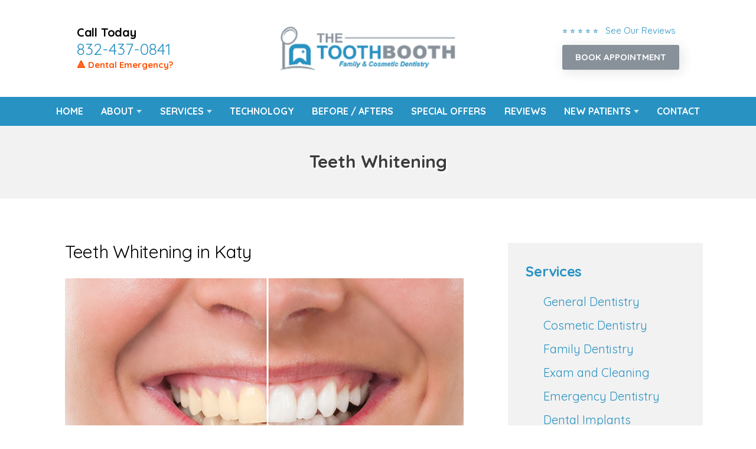

--- FILE ---
content_type: text/html; charset=UTF-8
request_url: https://www.thetoothboothdental.com/services/teeth-whitening/
body_size: 4552
content:
<!DOCTYPE html>
<html lang="en">

<head>
	
	<meta charset="UTF-8">
	<meta name="viewport" content="width=device-width, initial-scale=1, maximum-scale=1, minimum-scale=1, user-scalable=no"/>

	<title>Teeth Whitening in Katy, TX - Teeth Whitening Near Me 77494</title>
	<meta name="description" content="The ToothBooth provides Teeth Whitening in Katy. Schedule an appointment with our Katy dentist for a professional Teeth Whitening.">

	<link rel="stylesheet" href="https://www.thetoothboothdental.com/css/style.css" type="text/css" media="all"/>
 	<link rel="stylesheet" href="https://use.fontawesome.com/releases/v5.8.2/css/all.css" integrity="sha384-oS3vJWv+0UjzBfQzYUhtDYW+Pj2yciDJxpsK1OYPAYjqT085Qq/1cq5FLXAZQ7Ay" crossorigin="anonymous">


	<!-- Google tag (gtag.js) -->
<script async src="https://www.googletagmanager.com/gtag/js?id=G-1BC12S0ZJ1"></script>
<script>
  window.dataLayer = window.dataLayer || [];
  function gtag(){dataLayer.push(arguments);}
  gtag('js', new Date());

  gtag('config', 'G-1BC12S0ZJ1');
</script>
	
</head>
<body>
	
	
		<!-- local med script -->
	<script> (function(d, s, id) { var js, fjs = d.getElementsByTagName(s)[0]; if (d.getElementById(id)) return; js = d.createElement(s); js.id = id; js.src = 'https://www.localmed.com/assets/web/js/widget.js'; fjs.parentNode.insertBefore(js, fjs); }(document, 'script', 'localmed-wjs')); </script>
	
	
	
	
	
	
	
	
	

	<div class="wrapper-inner">
		
		

		<nav class="nav-mobile">
			<ul>
				<li><a href="#" class="btn-menu"><small><i class="fas fa-bars"></i></small><span>Menu</span></a></li>
				<li><a href="https://www.thetoothboothdental.com/reviews" class="clone-link"><small><i class="fas fa-star"></i></small><span>Reviews</span></a></li>
				<li><a href="tel:+1-832-437-0841" class="clone-link"><small><i class="fas fa-phone"></i></small><span>Call Now</span></a></li>
				<li><a href="https://www.thetoothboothdental.com/appointment"><small><i class="far fa-calendar-alt"></i></small><span>Appointment</span></a></li>
			</ul>
		</nav>

		
	
		
		<header class="header">
			<div class="shell">
				<div class="header-left-content">
					<h4>Call Today</h4>
					<p class="header-phone"><a href="tel:+1-832-437-0841" class="phone">832-437-0841</a></p>
					<a href="https://www.thetoothboothdental.com/services/emergency-dentistry" class="headerUpdate">&#128314; Dental Emergency?</a>
				</div>
				
						
				
				<a class="logo" href="https://www.thetoothboothdental.com/"><img src="https://www.thetoothboothdental.com/client/images/logo-taha.png" alt="Dentist in Katy"></a>

				<div class="header-right-content">

					<div class="header-review-stars">
						<a href="https://www.thetoothboothdental.com/reviews">
							<ul>
								<li class="headerLink-text">&#11088; &#11088; &#11088; &#11088; &#11088; &nbsp; See Our Reviews  </li> 	 
							</ul>
						</a>
					</div>
					
					
					
					<a class="btn-header" target="_blank" href="https://local.demandforce.com/b/nawartaha/schedule"><center><strong>BOOK APPOINTMENT</strong></center> </a>
					
					 
					<!-- old local med



					<a class="btn-header" data-localmed-toggle="modal" href="https://www.localmed.com/widgets/306d9c47-b0a7-4032-860b-bcf9d1ed2920/"><center><strong>BOOK APPOINTMENT</strong></center> </a>
					
					 
-->

				
				</div>
			</div>
		</header>
		

	
		
		<nav class="nav">
			<div class="shell">
				<ul>
					<li><a href="https://www.thetoothboothdental.com/">Home</a>
					</li>
					<li class="has-dd"><a href="#">About</a>
						<ul class="dd-2">
							<li><a href="https://www.thetoothboothdental.com/about">Our Practice</a></li>
							<li><a href="https://www.thetoothboothdental.com/dr-nawar-taha">Dr. Nawar Taha</a></li>
							<!-- <li><a href="https://www.thetoothboothdental.com/doctor-name2"></a></li> -->
							<li><a href="https://www.thetoothboothdental.com/meet-our-team">Meet Our Team</a></li>
							<li><a href="https://www.thetoothboothdental.com/dental-savings-plan">Dental Savings Plan</a></li>
							<li><a href="https://www.thetoothboothdental.com/blog">Our Blog</a></li>
						</ul>
					</li>
					<li class="has-dd"> <a href="#">Services</a>
						<ul>
							
				<li><a href="https://www.thetoothboothdental.com/services"><strong>View All Services</strong></a></li>

				
				<li><a href="https://www.thetoothboothdental.com/services/general-dentistry">General Dentistry</a></li>

				<li><a href="https://www.thetoothboothdental.com/services/cosmetic-dentistry">Cosmetic Dentistry</a></li>

				<li><a href="https://www.thetoothboothdental.com/services/family-dentistry">Family Dentistry</a></li>

				<li><a href="https://www.thetoothboothdental.com/services/dental-exam">Exam and Cleaning</a></li>

				<li><a href="https://www.thetoothboothdental.com/services/emergency-dentistry">Emergency Dentistry</a></li>

				<li><a href="https://www.thetoothboothdental.com/services/dental-implants">Dental Implants</a></li>

				<li><a href="https://www.thetoothboothdental.com/services/dental-fillings">Dental Fillings</a></li>

				<li><a href="https://www.thetoothboothdental.com/services/dental-crowns">Dental Crowns</a></li>

				<li><a href="https://www.thetoothboothdental.com/services/teeth-whitening">Teeth Whitening</a></li>
	
				<li><a href="https://www.thetoothboothdental.com/services/orthodontics">Orthodontics</a></li>

				<li><a href="https://www.thetoothboothdental.com/services/invisalign">Invisalign</a></li>

				<li><a href="https://www.thetoothboothdental.com/services/dentures">Dentures</a></li>
	
				<li><a href="https://www.thetoothboothdental.com/services/root-canal">Root Canal</a></li>

				<li><a href="https://www.thetoothboothdental.com/services/wisdom-tooth-removal">Wisdom Tooth Removal</a></li>
				
				<li><a href="https://www.thetoothboothdental.com/services/dental-veneers">Veneers</a></li>
				
				<li><a href="https://www.thetoothboothdental.com/services/laser-frenectomy">Laser Frenectomy</a></li>



						</ul>
					</li>
					<li> <a href="https://www.thetoothboothdental.com/technology">Technology</a></li>
					<li><a href="https://www.thetoothboothdental.com/before-after-gallery">Before / Afters</a></li>
					<li><a href="https://www.thetoothboothdental.com/special-offers">Special Offers</a></li>
					<li><a href="https://www.thetoothboothdental.com/reviews">Reviews</a></li>
					<!--<li><a href="https://www.thetoothboothdental.com/new-patients">New Patients</a></li>--> 
					<li class="has-dd"><a href="#">New Patients</a>
						<ul class="dd-2">
							<li><a href="https://www.thetoothboothdental.com/new-patients">New Patient Information</a></li>
							<li><a href="https://pay.withcherry.com/the-tooth-booth?utm_source=merchant&utm_medium=website" target="_blank">Payment Plans</a></li>
						</ul>
					</li>
					<li><a href="https://www.thetoothboothdental.com/contact">Contact</a></li>
				</ul>
			</div>
		</nav>
		
	
	<!-- DO NO EDIT -->
	<section class="intro">
		<div class="intro-image">
			<div class="shell">
				<div class="intro-image-inner"><!-- removed image --></div>
			</div>
		</div>
        
		<div class="intro-content">
			<div class="shell">
				<div class="intro-content">
					<div class="banner-heading">Teeth Whitening</div>
				</div>
			</div>
		</div>
	</section>





<div class="wrapper">
	<div class="shell">


<!-- START CONTENT -->
		<div class="content">
			<article class="article">
				<div class="article-body">
					<h1>Teeth Whitening in Katy</h1>

					<div class="img">
						<img src="https://www.thetoothboothdental.com/images/dental-services/teeth-whitening.jpg" alt="Teeth Whitening in Katy">
					</div>

					<p><strong>Teeth whitening </strong>is a very popular cosmetic dentistry procedure that aims at improving your tooth’s appearance by restoring enamel to its natural color- white.</p>
					
					<h3 class="article-title">Professional In-Office Teeth Whitening</h3>
					<p>Teeth whitening performed in our office is far more powerful and effective than the treatments found at your local drug or grocery store. <br/>
						
					<div class="contents-quote">Teeth whitening treatments performed in our dentist's office will whiten your teeth by at least a few shades. </div>
						
						
					<p>The severity of the discoloration on your teeth will determine how many appointments you will need until your they are completely whitened.
					</p>

					<h3 class="article-title">Common Causes of Discoloration</h3>
					<p>Here are some of the common resons for discoloration:</p>
						<ul>
							<li>Coffee</li>
							<li>Soda</li>
							<li>Wine</li>
							<li>Bad oral hygiene</li>
							<li>Dark berries</li>
							<li>Tea</li>
							<li>Tobacco <em>(or smoking in general)</em>
							</li>
						</ul>
					<p>Teeth whitening attempts to correct stains and damage that have accumulated over time from consumption of specific foods and drinks. <br/>
					<br/>If you have any questions regarding <strong>Teeth Whitening in Katy</strong>, then please call our office at <a href="tel:+1-832-437-0841" class="phone">832-437-0841</a>.
					</p><br>

				</div>
			</article>
		</div>
<!-- END CONTENT -->


		<div id="sidebar" class="sidebar">
	<ul class="widgets">
		
		<li class="widget widget-offers">
			<div class="widget-head">
				<h4>Services</h4>
			</div>
			
			<div class="widget-body">
				<ul class="sidebar-list">
					
				<li><a href="https://www.thetoothboothdental.com/services/general-dentistry">General Dentistry</a></li>

				<li><a href="https://www.thetoothboothdental.com/services/cosmetic-dentistry">Cosmetic Dentistry</a></li>

				<li><a href="https://www.thetoothboothdental.com/services/family-dentistry">Family Dentistry</a></li>

				<li><a href="https://www.thetoothboothdental.com/services/dental-exam">Exam and Cleaning</a></li>

				<li><a href="https://www.thetoothboothdental.com/services/emergency-dentistry">Emergency Dentistry</a></li>

				<li><a href="https://www.thetoothboothdental.com/services/dental-implants">Dental Implants</a></li>

				<li><a href="https://www.thetoothboothdental.com/services/dental-fillings">Dental Fillings</a></li>

				<li><a href="https://www.thetoothboothdental.com/services/dental-crowns">Dental Crowns</a></li>

				<li><a href="https://www.thetoothboothdental.com/services/teeth-whitening">Teeth Whitening</a></li>
	
				<li><a href="https://www.thetoothboothdental.com/services/orthodontics">Orthodontics</a></li>

				<li><a href="https://www.thetoothboothdental.com/services/invisalign">Invisalign</a></li>

				<li><a href="https://www.thetoothboothdental.com/services/dentures">Dentures</a></li>
	
				<li><a href="https://www.thetoothboothdental.com/services/root-canal">Root Canal</a></li>

				<li><a href="https://www.thetoothboothdental.com/services/wisdom-tooth-removal">Wisdom Tooth Removal</a></li>
				
				<li><a href="https://www.thetoothboothdental.com/services/dental-veneers">Veneers</a></li>

				<li><a href="https://www.thetoothboothdental.com/services/laser-frenectomy">Laser Frenectomy</a></li>

				</ul>
			</div>
		</li>
		
		<li class="widget widget-callout">
			<div class="callout">
				<div class="callout-content"><p>Schedule Today</p></div>

				<div class="callout-actions"><a target="_blank" href="https://local.demandforce.com/b/nawartaha/schedule"   class="btn btn-darkorange">Book Appointment</a></div>

				<div class="callout-phone"> <span>Call Now</span><br/><strong><a href="tel:+1-832-437-0841" class="phone">832-437-0841</a></strong></div>
			</div>
		</li>
		
	</ul>
</div> 
	</div>
</div>

<!-- Include file for promos and highlights at the bottom of the site -->

<section class="section section-cta" >
	<div class="shell">
		
		
			<div class="cta">
			<div class="img"><img src="https://www.thetoothboothdental.com/client/images/general-dentistry.jpg" alt="The ToothBooth Special Offer"> </div>
			<article>
				<h4>New Patient Special <br>
 $99 Adults (value of $450) / $79 Kids (value of $300)</h4>
				<p>Includes x-rays, exam, cancer screening, cleaning and fluoride.</p>
					<a class="btn btn-blue" data-localmed-toggle="modal" href="https://www.localmed.com/widgets/306d9c47-b0a7-4032-860b-bcf9d1ed2920/">Book Appointment Online Now</a>
			</article>
		</div>

		
		<div class="cta">
			<div class="img">
				<img src="https://www.thetoothboothdental.com/client/images/emergency.jpg" alt="The ToothBooth Special Offer"> </div>
			<article>
				<h4>$59 Emergency Visit</h4>
				 <p>Fee will be waived if treatment is completed on the same day</p> 
				<a class="btn btn-blue" data-localmed-toggle="modal" href="https://www.localmed.com/widgets/306d9c47-b0a7-4032-860b-bcf9d1ed2920/">Book Appointment Online Now</a>
			</article>
		</div>

		<div class="cta">
			<div class="img"><img src="https://www.thetoothboothdental.com/images/dental-services/family-dentistry-new.jpg" alt="The ToothBooth Special Offer"> </div>
			<article>
				<h4>In-House Membership Plan</h4>
				<p>The ToothBooth now has a Dental Membership Program to patients not currently covered by dental insurance.</p>
				<a class="btn btn-blue" data-localmed-toggle="modal" href="https://www.localmed.com/widgets/306d9c47-b0a7-4032-860b-bcf9d1ed2920/">Book Appointment Online Now</a>
			</article>
		</div>

		
		<div class="cta">
			<div class="img">
				<img src="https://www.thetoothboothdental.com/images/dental-services/cosmetic-dentistry.jpg" alt="The ToothBooth Special Offer"> </div>
			<article>
				<h4>Free Consultation</h4>
				<p>Orthodontic Treatment, Invisalign, and Laser Frenectomy services</p>
					<a class="btn btn-blue" data-localmed-toggle="modal" href="https://www.localmed.com/widgets/306d9c47-b0a7-4032-860b-bcf9d1ed2920/">Book Appointment Online Now</a>
			</article>
		</div>

	
		
	</div>
</section>


<!-- Include file for large footer map -->
<div class="footer-map">
	<iframe src="https://www.google.com/maps/embed?pb=!1m14!1m8!1m3!1d13851.058710928752!2d-95.7944487!3d29.7844453!3m2!1i1024!2i768!4f13.1!3m3!1m2!1s0x86412748236805e3%3A0x814fd92b1627202e!2sThe%20ToothBooth!5e0!3m2!1sen!2sus!4v1675379930498!5m2!1sen!2sus" width="600" height="450" style="border:0;" allowfullscreen="" loading="lazy" referrerpolicy="no-referrer-when-downgrade"></iframe></div>

<!-- FOOTER START -->
<footer class="footer">
	<div class="shell">
		<div class="footer-body">
			<div class="footer-cols">

				<div class="footer-col">
					<div class="footer-content">
						<p>
							<strong>The ToothBooth</strong><br>
							24449 Katy Freeway, Suite 300<br />Katy, TX 77494<br/>
							<a href="tel:+1-832-437-0841" class="phone">832-437-0841</a>						</p>

						<div class="socials">
							<ul>
								<li><a href="https://www.facebook.com/thetoothboothdentalkaty/" target="_blank"><img src="https://www.thetoothboothdental.com/images/social/icon-fb.png" alt="The ToothBooth on Facebook" /></a>
								</li>
								
								<li><a href="https://www.google.com/maps/place/The+ToothBooth/@29.7844453,-95.7944487,15z/data=!4m6!3m5!1s0x86412748236805e3:0x814fd92b1627202e!8m2!3d29.7844453!4d-95.7944487!16s%2Fg%2F11g0h21ng7?sa=X&ved=2ahUKEwjwytzH_Pf8AhUhlWoFHdHqCWUQ_BJ6BQiCARAI&coh=164777&entry=tt&shorturl=1" target="_blank"><img src="https://www.thetoothboothdental.com/images/social/icon-google.png" alt="The ToothBooth on Google" /></a>
								</li>

								<!--<li><a href="https://www.yelp.com/biz/the-toothbooth-katy" target="_blank"><img src="https://www.thetoothboothdental.com/images/social/icon-yelp.png" alt="The ToothBooth on Yelp" /></a>
								</li>-->

								<li><a href="https://www.instagram.com/thetoothboothdentalkaty/?hl=en" target="_blank"><img src="https://www.thetoothboothdental.com/images/social/icon-insta.png" alt="The ToothBooth on IG" /></a>
								</li>

							</ul>
						</div>
					</div>
				</div>

				<div class="footer-col">
					<p><strong>Office Hours:</strong><br>
						
Monday: 9am - 5pm <br>
Tuesday: 11am - 7pm <br>
Wednesday: 9am - 5pm <br>
Thursday: 9am - 5pm <br>
Friday: 9am - 5pm <br>
Saturday: 8am  2pm (2 Per Month)
					</p>
				</div>

				<div class="footer-col">
					<div class="footer-content">
						<p><strong>Links:</strong>

							<ul>
								<li><a href="https://www.thetoothboothdental.com/">Home</a></li>
								<li><a href="https://www.thetoothboothdental.com/about">About</a></li>
								<li><a href="https://www.thetoothboothdental.com/blog">Blog</a></li>
								<li><a href="https://www.thetoothboothdental.com/reviews">Reviews</a></li>
								<li><a href="https://www.thetoothboothdental.com/contact">Contact</a></li>
								<li><a href="https://www.thetoothboothdental.com/appointment">Appointment</a></li>
							</ul>

						</p>
					</div>
				</div>

			</div>
		</div>

	</div>
</footer>

<!-- IF YOU WANT TO ADD CLICK TO TEXT REMOVE THESE COMMENTS 
	<a href="sms:" class="btn-fixed">Click to Text</a>
-->

<div class="footer-bar">
	<div class="shell">

		<p class="copyright">&copy;
			2026			The ToothBooth | <a href="https://www.thetoothboothdental.com/disclaimers/privacy/">Privacy Statement</a> | <a href="https://www.thetoothboothdental.com/disclaimers/terms/">Terms of Use</a> | <a href="https://www.thetoothboothdental.com/disclaimers/web-accessibility/">Web Accessibility</a> | <a href="https://www.docsites.com/" target="_blank">Dental Website Design</a> by TheDocSites
			<br><br>
		</p>
	</div>
</div>
<!-- FOOTER END -->

</div> <!-- .wrapper-inner -->

<!-- JS files and sticky nav js -->
<script src="https://www.thetoothboothdental.com/scripts-functions/jquery-1.11.3.min.js"></script>
<script type="text/javascript">
	window.addEventListener( "scroll", function () {
		myFunction();
	}, false );

	function myFunction() {
		if ( $( this ).scrollTop() > 142 && $( this ).width() >= 767 ) {
			$( '.nav' ).addClass( 'nav-fixed-sticky' );
		} else {
			$( '.nav' ).removeClass( 'nav-fixed-sticky' );
		}
	}
</script>
<script src="https://www.thetoothboothdental.com/scripts-functions/functions.js"></script>

<!-- accessibility widget --> <script data-account="GTnk0NIOAF" src="https://cdn.userway.org/widget.js"></script>

<script type="application/ld+json">
	{
		"@context": "http://schema.org",
		"@type": "Dentist",
		"image": "https://www.thetoothboothdental.com/client/images/logo-taha.png",
		"@id": "https://www.thetoothboothdental.com/",
		"name": "The ToothBooth",
		"address": {
			"@type": "PostalAddress",
			"streetAddress": "24449 Katy Freeway, Suite 300",
			"addressLocality": "Katy",
			"addressRegion": "TX",
			"postalCode": "77494",
			"addressCountry": "US"
		},
		"geo": {
			"@type": "GeoCoordinates",
			"latitude": 29.784540,
			"longitude": -95.794490
		},
		"url": "https://www.thetoothboothdental.com/",
		"telephone": "832-437-0841"
	}
</script>

</body>
</html>

--- FILE ---
content_type: text/css
request_url: https://www.thetoothboothdental.com/css/style.css
body_size: 11582
content:
@import url(https://fonts.googleapis.com/css?family=Ubuntu);
@import url(https://fonts.googleapis.com/css?family=PT+Serif);
@import url('https://fonts.googleapis.com/css?family=Quicksand:400,500,700');
:root {
 --main-color: #2892c2 ;
 --main-color-2: #88919a ;
 --secondary-color: #88919a;
 --secondary-color-2: #88919a;
 --highlight-color:  #88919a;
}
.ico-contact {
	background-image: url(images/sprite.png);
	background-position: -92px -46px;
	width: 38px;
	height: 38px;
	display: inline-block;
	vertical-align: middle;
	font-size: 0;
}
.ico-facebook {
	background-image: url(images/sprite.png);
	background-position: -46px 0;
	width: 42px;
	height: 42px;
	display: inline-block;
	vertical-align: middle;
	font-size: 0;
}
.ico-googleplus {
	background-image: url(images/sprite.png);
	background-position: 0 -46px;
	width: 42px;
	height: 42px;
	display: inline-block;
	vertical-align: middle;
	font-size: 0;
}
.ico-location {
	background-image: url(images/sprite.png);
	background-position: 0 -92px;
	width: 38px;
	height: 38px;
	display: inline-block;
	vertical-align: middle;
	font-size: 0;
}
.ico-menu {
	background-image: url(images/sprite.png);
	background-position: -84px -92px;
	width: 32px;
	height: 32px;
	display: inline-block;
	vertical-align: middle;
	font-size: 0;
}
.ico-phone {
	background-image: url(images/sprite.png);
	background-position: -138px 0;
	width: 32px;
	height: 32px;
	display: inline-block;
	vertical-align: middle;
	font-size: 0;
}
.ico-raster {
	background-image: url(images/sprite.png);
	background-position: -42px -92px;
	width: 38px;
	height: 38px;
	display: inline-block;
	vertical-align: middle;
	font-size: 0;
}
.ico-rss {
	background-image: url(images/sprite.png);
	background-position: -92px 0;
	width: 42px;
	height: 42px;
	display: inline-block;
	vertical-align: middle;
	font-size: 0;
}
.ico-twitter {
	background-image: url(images/sprite.png);
	background-position: -46px -46px;
	width: 42px;
	height: 42px;
	display: inline-block;
	vertical-align: middle;
	font-size: 0;
}
.ico-youtube {
	background-image: url(images/sprite.png);
	background-position: 0 0;
	width: 42px;
	height: 42px;
	display: inline-block;
	vertical-align: middle;
	font-size: 0;
}
.ico-instagram {
	background-image: url(../img/social-media.png);
	background-position: -10px -15px;
	width: 42px;
	height: 42px;
	display: inline-block;
	vertical-align: middle;
	font-size: 0;
}
.ico-yelp {
	background-image: url(../img/social-media.png);
	background-position: -54px -15px;
	width: 42px;
	height: 42px;
	display: inline-block;
	vertical-align: middle;
	font-size: 0;
}
.ico-pinterest {
	background-image: url(../img/social-media.png);
	background-position: -97px -15px;
	width: 42px;
	height: 42px;
	display: inline-block;
	vertical-align: middle;
	font-size: 0;
}

@media (-webkit-min-device-pixel-ratio: 2), (min-resolution: 192dpi) {
.ico-contact {
	background-image: url(images/sprite.@2x.png);
	background-position: -88px -44px;
	background-size: 147px 126px;
	width: 38px;
	height: 38px;
	display: inline-block;
	vertical-align: middle;
	font-size: 0;
}
.ico-facebook {
	background-image: url(images/sprite.@2x.png);
	background-position: -44px 0;
	background-size: 147px 126px;
	width: 42px;
	height: 42px;
	display: inline-block;
	vertical-align: middle;
	font-size: 0;
}
.ico-googleplus {
	background-image: url(images/sprite.@2x.png);
	background-position: 0 -44px;
	background-size: 147px 126px;
	width: 42px;
	height: 42px;
	display: inline-block;
	vertical-align: middle;
	font-size: 0;
}
.ico-location {
	background-image: url(images/sprite.@2x.png);
	background-position: 0 -88px;
	background-size: 147px 126px;
	width: 38px;
	height: 38px;
	display: inline-block;
	vertical-align: middle;
	font-size: 0;
}
.ico-menu {
	background-image: url(images/sprite.@2x.png);
	background-position: -80px -88px;
	background-size: 147px 126px;
	width: 32px;
	height: 32px;
	display: inline-block;
	vertical-align: middle;
	font-size: 0;
}
.ico-phone {
	background-image: url(images/sprite.@2x.png);
	background-position: -139px 6px;
	background-size: 156px 169px;
	width: 17px;
	height: 27px;
	display: inline-block;
	vertical-align: middle;
	font-size: 0;
	transform: scale(1.4);
}
.ico-raster {
	background-image: url(images/sprite.@2x.png);
	background-position: -40px -88px;
	background-size: 147px 126px;
	width: 38px;
	height: 38px;
	display: inline-block;
	vertical-align: middle;
	font-size: 0;
}
.ico-rss {
	background-image: url(images/sprite.@2x.png);
	background-position: -88px 0;
	background-size: 147px 126px;
	width: 42px;
	height: 42px;
	display: inline-block;
	vertical-align: middle;
	font-size: 0;
}
.ico-twitter {
	background-image: url(images/sprite.@2x.png);
	background-position: -44px -44px;
	background-size: 147px 126px;
	width: 42px;
	height: 42px;
	display: inline-block;
	vertical-align: middle;
	font-size: 0;
}
.ico-youtube {
	background-image: url(images/sprite.@2x.png);
	background-position: 0 0;
	background-size: 147px 126px;
	width: 42px;
	height: 42px;
	display: inline-block;
	vertical-align: middle;
	font-size: 0;
}
.ico-instagram {
	background-image: url(../img/social-media2x.png);
	background-position: -10px -15px;
	background-size: 147px 71px;
	width: 42px;
	height: 42px;
	display: inline-block;
	vertical-align: middle;
	font-size: 0;
}
.ico-yelp {
	background-image: url(../img/social-media2x.png);
	background-position: -54px -15px;
	background-size: 147px 71px;
	width: 42px;
	height: 42px;
	display: inline-block;
	vertical-align: middle;
	font-size: 0;
}
.ico-pinterest {
	background-image: url(../img/social-media2x.png);
	background-position: -97px -15px;
	background-size: 147px 71px;
	width: 42px;
	height: 42px;
	display: inline-block;
	vertical-align: middle;
	font-size: 0;
}
}
/* ------------------------------------------------------------ *\
    I.   Generic
\* ------------------------------------------------------------ */

/* ------------------------------------------------------------ *\
    Reset
\* ------------------------------------------------------------ */

*, *:before, *:after {
	padding: 0;
	margin: 0;
	outline: 0;
	box-sizing: border-box;
}
article, aside, details, figcaption, figure, footer, header, hgroup, menu, nav, section, summary, main {
	display: block;
}
html, body {
	height: 100%;
}
html {
	tap-highlight-color: rgba(0, 0, 0, 0);
}
body {
	-moz-osx-font-smoothing: grayscale;
	-webkit-font-smoothing: antialiased;
	font-smoothing: antialiased;
	-webkit-text-size-adjust: none;
	-ms-text-size-adjust: none;
	text-size-adjust: none;
}
img, iframe, video, audio, object {
	max-width: 100%;
}
img, iframe {
	border: 0 none;
}
img {
	height: auto;
	display: inline-block;
	vertical-align: middle;
}
b, strong {
	font-weight: bold;
}
address {
	font-style: normal;
}
svg:not(:root) {
	overflow: hidden;
}
a, button, input[type="submit"], input[type="button"], input[type="reset"], input[type="file"], input[type="image"], label[for] {
	cursor: pointer;
}
a[href^="tel"], button[disabled], input[disabled], textarea[disabled], select[disabled] {
	cursor: default;
}
 button::-moz-focus-inner, input::-moz-focus-inner {
 padding: 0;
 border: 0;
}
input[type="text"], input[type="password"], input[type="date"], input[type="datetime"], input[type="datetime-local"], input[type="month"], input[type="week"], input[type="email"], input[type="number"], input[type="search"], input[type="tel"], input[type="time"], input[type="url"], input[type="color"], textarea, a[href^="tel"] {
	-webkit-appearance: none;
	-moz-appearance: none;
	appearance: none;
}
 input[type="number"]::-webkit-inner-spin-button, input[type="number"]::-webkit-outer-spin-button {
 display: none;
 -webkit-appearance: none;
}
 input[type="search"]::-webkit-search-cancel-button, input[type="search"]::-webkit-search-decoration {
 -webkit-appearance: none;
}
textarea {
	overflow: auto;
	resize: none;
	-webkit-overflow-scrolling: touch;
	overflow-scrolling: touch;
}
button, input, optgroup, select, textarea {
	font-family: inherit;
	font-size: inherit;
	color: inherit;
	-moz-osx-font-smoothing: grayscale;
	-webkit-font-smoothing: antialiased;
	font-smoothing: antialiased;
}
button, select {
	text-transform: none;
}
table {
	width: 100%;
	border-collapse: collapse;
	border-spacing: 0;
}
nav ul, nav ol {
	list-style: none outside none;
}
/* ------------------------------------------------------------ *\
    Base
\* ------------------------------------------------------------ */

body {
	min-width: 320px;
	background: #fff;
	font-family: 'Quicksand', sans-serif;
	font-size: 15px;
	line-height: 1.5;
	color: #000;
}
a {
	color: var(--main-color);
	text-decoration: underline;
}
a:hover {
	text-decoration: underline;
}
a[href^="tel"] {
	text-decoration: none;
}
h1, h2, h3, h4, h5, h6 {
	margin-bottom: 0.5em;
	letter-spacing: -0.01em;
}
h1 {
	font-size: 2em;
	line-height: 1;
	font-weight: 300;
}
h2 {
	font-size: 1.75em;
	line-height: 1.1;
	font-weight: 300;
	color: var(--main-color);
}
h3 {
	font-size: 28px;
}
h4 {
	font-size: 24px;
	font-weight: bold;
	color: var(--main-color);
}
h5 {
	font-size: 20px;
	color: var(--main-color);
}
h6 {
	font-size: 16px;
}
p, ul, ol, dl, table, blockquote {
	margin-bottom: 1.5em;
}
p {
	font-size: 20px;
	line-height: 1.75;
	font-weight: 300;
}
h1[class], h2[class], h3[class], h4[class], h5[class], h6[class], h1:last-child, h2:last-child, h3:last-child, h4:last-child, h5:last-child, h6:last-child, p:last-child, ul:last-child, ol:last-child, dl:last-child, table:last-child, blockquote:last-child {
	margin-bottom: 0;
}

/* ------------------------------------------------------------ *\
    Media Queries
\* ------------------------------------------------------------ */

/* Mobile */

@media (max-width: 767px) {
h1 {
	font-size: 36px;
}
h2 {
	font-size: 30px;
}
h3 {
	font-size: 24px;
}
h4 {
	font-size: 25px;
}
h5 {
	font-size: 20px;
}
h6 {
	font-size: 14px;
}
p {
	margin-bottom: 15px;
}
}
/* ------------------------------------------------------------ *\
    Fonts
\* ------------------------------------------------------------ */

/* ------------------------------------------------------------ *\
    Helpers
\* ------------------------------------------------------------ */

.notext {
	white-space: nowrap;
	text-indent: 100%;
	text-shadow: none;
	overflow: hidden;
}
.notext-old {
	font-size: 0;
	line-height: 0;
	text-indent: -4000px;
}
/*  Hidden  */

[hidden], .hidden {
	display: none;
}
/*  Alignleft  */

.alignleft {
	float: left;
}
/*  Alignright  */

.alignright {
	float: right;
}
/*  Disabled  */

[disabled], .disabled {
	cursor: default;
}
/*  Link  */

.link {
	color: #0070d8;
	text-decoration: underline;
}
.link:hover {
	text-decoration: none;
}
/* ------------------------------------------------------------ *\
    II.  Regions
\* ------------------------------------------------------------ */

/* ------------------------------------------------------------ *\
    Container
\* ------------------------------------------------------------ */

.container {
}
/* ------------------------------------------------------------ *\
    Content
\* ------------------------------------------------------------ */

.content {
	float: left;
	width: 65%;
	padding: 0 20px;
}

/* ------------------------------------------------------------ *\
    Media Queries
\* ------------------------------------------------------------ */

/* Tablet Portrait */

@media (max-width: 934px) {
.content {
	width: 60%;
	padding-right: 20px;
}
}

/* Mobile */

@media (max-width: 767px) {
.content {
	float: none;
	display: block;
	width: auto;
	padding: 0 0 20px;
}
}
/* ------------------------------------------------------------ *\
    Footer
\* ------------------------------------------------------------ */

.footer {
	padding: 50px 0;
	background: var(--main-color);
	color: white;/* border-top: 6px solid #fff; */
}
.footer-col {
}
.footer-map iframe {
	width: 100%;
}
.footer h4 {
	margin-bottom: 4px;
	font-size: 22px;
	color: white;
}
.footer-body {
	padding-bottom: 26px;
}
.footer-body p {
	color: #fff;
	line-height: 1.75;
}
.footer-col .socials ul {
	text-align: left;
}
.footer-map {
	position: relative;
}
.footer-bar {
	padding: 10px 0;
	background: #000;
	text-align: center;
	font-size: 16px;
}
.footer-bar .copyright {
	color: #fff;
	font-size: 14px;
	font-weight: bold;
}
.footer-bar .copyright a {
	color: #bde6ef;
	text-decoration: none;
}
.footer-cols {
	display: flex;
	justify-content: space-evenly;
}
.footer-content a {
	text-decoration: none;
	font-size: 20px;
}
.footer-content ul {
	list-style: none;
}

/* ------------------------------------------------------------ *\
    Media Queries
\* ------------------------------------------------------------ */

/* Tablet Portrait */

@media (max-width: 934px) {
.footer-col-size2 {
	width: 24.5%;
	margin-left: 2%;
}
}

/* Mobile */

@media (max-width: 767px) {
.footer {
	text-align: center;
}
.footer-body {
	padding-bottom: 15px;
}
.footer-col {
	float: none;
}
.footer-col-size3, .footer-col-size2, .footer-col-size1 {
	width: auto;
	padding: 0;
	margin: 0 0 10px;
}
.footer-bar {
	padding: 15px 0;
	margin-bottom: 100px;
}
.footer-content p {
	margin: 20px 0 10px;
}
.footer-col .socials ul {
	text-align: center;
	margin: 20px 0;
}
}
/* ------------------------------------------------------------ *\
    Header
\* ------------------------------------------------------------ */

.header {
	padding: 5px 0;
	background-color: #fff;
	color: var(--main-color);
}
.header h4, .header p {
	color: #000000;
	margin: 0;
	font-size: 20px;
	font-family: inherit;
	line-height: 1.2;
}
.header .btn {
	width: 100%;
	background-color: #ff9915;
	text-transform: uppercase;
	font-weight: bold;
	border: 0;
	border-radius: 5px;
	padding: 6px;
}
.header-right-content {
	display: flex;
	flex-direction: column;
	align-items: center;
	font-size: 20px;
}
.header-right-content a {
	margin: 5px 0;
	text-decoration: none;
}
.header-phone a {
	color: var(--main-color);
	font-size: 35px;
	font-weight: 300;
}
.header-phone {
	font-weight: bold;
	font-size: 26px;
}
.header-phone a {
	color: var(--main-color);
	font-size: 27px;
}
.header .shell {
	display: flex;
	justify-content: space-around;
	align-items: center;
	padding: 20px 0;
	flex-wrap: wrap;
}
.header .logo {
	width: 300px;
	padding: 14px 0 14px 0;
}
/* Btn Header */

.btn-header {
	width: 100%;
	color: #ffffff;
	text-decoration: none;
	background-color: var(--secondary-color-2);
	font-size: 15px;
	border: 0;
	border-radius: 3px;
	padding: 10px 20px;
	box-shadow: 3px 3px 20px 0px #33333324;
	transition: all 0.3s ease;
}
.btn-header:hover {
	background: #fff;
	color: #333;
}

@media (max-width: 769px) {
.header-center, .header-left, .header-right {
	display: block;
	width: 100%;
	text-align: center;
}
.header-left, .header-right {
	height: 70px;
}
td.header-right {
	margin-top: 30px;
}
.header .btn {
	max-width: 300px;
}
.header hr {
	width: 75%;
	margin: 0 auto;
}
}

/* ------------------------------------------------------------ *\
    Media Queries
\* ------------------------------------------------------------ */

/* Tablet Portrait */


/* Mobile */

@media (max-width: 773px) {
.header {
	text-align: center;
	margin: 0;
	margin-top: 100px;
}
.header-inner {
	float: none;
	padding: 15px 0 0;
	text-align: center;
}
.header-contacts p {
	text-align: right;
}
.header-contacts a {
	margin-bottom: 0;
}
}

@media (max-width: 479px) {
.header-contacts p {
	display: block;
	text-align: center;
}
.header-contacts a {
	margin-left: 0;
}
.header .shell {
	flex-direction: column;
}
}
/* ------------------------------------------------------------ *\
    Main
\* ------------------------------------------------------------ */

.main {
	padding-bottom: 54px;
}

/* ------------------------------------------------------------ *\
    Media Queries
\* ------------------------------------------------------------ */

/* Mobile */

@media (max-width: 767px) {
.main {
	display: block;
	padding-bottom: 0;
}
.header {
	margin-top: 85px;
}
}
/* ------------------------------------------------------------ *\
    Shell
\* ------------------------------------------------------------ */

.shell {
	max-width: 1200px;
	padding: 0 50px;
	margin: auto;
}
/* ------------------------------------------------------------ *\
    Sidebar
\* ------------------------------------------------------------ */

.sidebar {
	float: right;
	width: 30%;
	padding: 0 30px 30px;
	background: #F2F2F2;
}
.homepage .sidebar {
	display: none;
}

/* ------------------------------------------------------------ *\
    Media Queries
\* ------------------------------------------------------------ */

/* Tablet Portrait */

@media (max-width: 934px) {
.sidebar {
	width: 40%;
}
}

/* Mobile */

@media (max-width: 767px) {
.sidebar {
	float: none;
	display: block;
	width: auto;
	padding: 20px;
}
}
/* ------------------------------------------------------------ *\
    Wrapper
\* ------------------------------------------------------------ */

.wrapper {
	position: relative;
}
.wrapper-inner {
	/* The height needs to be set to a fixed value for the effect to work.
   * 100vh is the full height of the viewport. */
	height: 100vh;
	/* The scaling of the images would add a horizontal scrollbar, so disable x overflow. */
	overflow-x: hidden;
	/* Enable scrolling on the page. */
	overflow-y: auto;
	/* Set the perspective to 2px. This is essentailly the simulated distance from the viewport to transformed objects.*/
	perspective: 2px;
}

/* ------------------------------------------------------------ *\
    Media Queries
\* ------------------------------------------------------------ */

/* Mobile */

@media (max-width: 767px) {
.wrapper-inner {
	position: relative;
	left: 0;
	transition: left .4s;
}
.wrapper-inner.expanded {
	left: 300px;
	overflow: visible;
}
}
/* ------------------------------------------------------------ *\
    III. Modules
\* ------------------------------------------------------------ */

/* ------------------------------------------------------------ *\
    Article
\* ------------------------------------------------------------ */

.article {
	margin-bottom: 42px;
}
.article h1 {
	font-size: 2em;
	margin-bottom: 30px;
}
.article h3 {
	margin-bottom: 10px;
	line-height: 1.45;
}
.article .img {
	margin-bottom: 20px;
}
.article ul, article ol {
	margin: 0 30px 20px;
}
.article .article-head {
	margin-bottom: 8px;
}
.article .article-title {
	font-weight: normal;
	margin-bottom: 10px;
	margin-top: 15px;
}
.article .article-image {
	display: inline-block;
	max-width: 100%;
	border: 1px solid #dfe2e2;
	margin: 20px;
}
.article .article-image-left {
	float: left;
	padding: 20px 20px 20px 0;
	width: 200px;
}
.article a {
	color: #0070d8;
	text-decoration: underline;
}
.article a:hover {
	text-decoration: none;
}
.article a.btn-blue {
	text-decoration: none;
	color: white;
}
.article a.btn-blue:hover {
	color: #0070d8;
}
.article-entry ul {
	padding-left: 20px;
}
.article-entry ul li {
	margin-bottom: 10px;
}
.article-entry .img {
	float: right;
	padding: 0 0 20px 20px;
}
.article-body ul li {
	padding: 2px;
	font-size: 19px;
	color: var(--main-color);
}
/* ------------------------------------------------------------ *\
    Article Primary
\* ------------------------------------------------------------ */

.article-primary {
	margin-top: -9px;
}
.special-offers {
	text-align: center;
}
.special-offers ul {
	list-style: none;
	margin: 0;
	padding: 0;
}
.special-offers li {
	margin: 20px;
	padding: 0;
}
.special-offers li:after {
	content: '';
	display: block;
	clear: both;
}
.special-offers li p {
	width: 45%;
	text-align: left;
	float: right;
}
.special-offers img {
	border: 1px solid #dfe2e2;
	float: left;
	width: 50%;
}

/* ------------------------------------------------------------ *\
    Media Queries
\* ------------------------------------------------------------ */

/* Mobile */

@media (max-width: 767px) {
.article {
	margin-bottom: 20px;
}
.article .article-image {
	display: block;
	margin-top: 20px;
}
.article .article-image img {
	width: 100%;
}
.special-offers img, .special-offers li p {
	float: none;
	width: 100%;
}
.article-entry .img {
	width: 100%;
	float: none;
	display: block;
	padding: 10px 0;
}
}
.staff img {
	padding: 10px;
}
/* ------------------------------------------------------------ *\
    Button
\* ------------------------------------------------------------ */

.btn {
	display: inline-block;
	vertical-align: middle;
	-webkit-appearance: none;
	-moz-appearance: none;
	appearance: none;
	transition: opacity .4s, background .4s, color .4s;
	text-decoration: none;
}
.btn:hover {
	text-decoration: none;
}
/*  Btn Request  */

.btn-request {
	padding: 2px 9px 3px 4px;
	border: 2px solid #79736a;
	border-radius: 16px;
}
.btn-request:hover {
	background: #79736a;
}
.btn-request small {
	display: inline-block;
	width: 22px;
	height: 22px;
	border-radius: 50%;
	margin-right: 2px;
	background: var(--main-color);
	line-height: 20px;
	text-align: center;
	vertical-align: middle;
}
.btn-request span {
	display: inline-block;
	font-size: 16px;
	color: #79736a;
	font-weight: 900;
	vertical-align: middle;
	letter-spacing: -0.04em;
	transition: color .4s;
}
.btn-request:hover span {
	color: white;
}
/*  Btn Blue  */

.btn-blue {
	padding: 9px 26px;
	border: 1px solid var(--main-color-2);
	border-radius: 4px;
	background: var(--main-color-2);
	font-size: 18px;
	color: white;
	font-weight: 900;
}
.btn-blue:hover {
	background: white;
	color: var(--main-color);
}
.btn-blue-large {
	padding-left: 31px;
	padding-right: 31px;
}
/*  Button Block  */

.btn-block {
	display: block;
	padding-left: 0;
	padding-right: 0;
}

/* ------------------------------------------------------------ *\
    Media Queries
\* ------------------------------------------------------------ */

/* Mobile */

@media (max-width: 767px) {
.btn-menu.active {
	background: var(--main-color);
}
}
/* ------------------------------------------------------------ *\
    Features
\* ------------------------------------------------------------ */

.features {
	margin: 0 9px;
	font-size: 0;
	list-style: none outside none;
	text-align: center;
	display: flex;
	justify-content: center;
	flex-wrap: wrap;
}
.features-2 {
	margin: 0 9px;
	font-size: 0;
	list-style: none outside none;
	text-align: center;
	display: flex;
	justify-content:space-between;
	flex-wrap: wrap;
}
.feature {
	flex: 0 1 31%;
	border-radius: 3px;
	overflow: hidden;
	box-shadow: 2px 2px 20px #3333330f;
}
.feature-image {
	overflow: hidden;
}
.hidden {
	display: none;
}
.feature .feature-content {
	padding: 20px;
	background-color: #ffffff;
}
.feature-content a {
	margin-top: 20px;
}
.feature-content a:after {
	content: '\00bb';
	position: absolute;
	padding-left: 2px;
}
.feature-content h5 {
	font-weight: 500;
	margin: 0;
	text-align: center;
}
.feature-content p {
	font-size: 16px;
	line-height: 1.75;
	min-height: 130px;
	margin: 12px 0;
}
.services {
	display: flex;
	flex-wrap: wrap;
	list-style: disc;
	font-size: 18px;
	justify-content: space-between;
	width: 60%;
	margin: 0 auto;
}
.services li {
	flex: 1 1 50%;
	padding: 0.3pc 0pc;
	position: relative;
}
.services li i {
	color: var(--secondary-color);
}
.services li a {
	text-decoration: none;
}

/* ------------------------------------------------------------ *\
    Media Queries
\* ------------------------------------------------------------ */

/* Tablet Portrait */

@media (max-width: 934px) {
.features {
	margin: 6px 5px;
	flex-direction: column;
}
.features-2 {
	margin: 6px 5px;
	flex-direction: column;
}
}

/* Mobile */

@media (max-width: 767px) {
.feature {
	width: 100%;
	margin-bottom: 30px;
	flex: 1 0 auto !important;
}
.feature-content {
	height: auto;
}
.cols {
	flex-direction: column;
}
}

@media (max-width: 479px) {
.feature {
	width: 100%;
	display: block;
	width: auto;
}
}
/* ------------------------------------------------------------ *\
    Fullsize Image
\* ------------------------------------------------------------ */

.fullsize-image {
	background-position: 50% 50%;
	background-repeat: no-repeat;
}
.fullsize-image {
	background-size: cover;
}
.fullsize-image>img {
	display: none;
}
/* ------------------------------------------------------------ *\
    Intro
\* ------------------------------------------------------------ */

.intro {
	position: relative;
	margin-bottom: 75px;
	background: #F2F2F2;
}
.intro .intro-image-inner {
	min-height: 123px;
	margin-right: 194px;
	background-size: contain;
	background-position: right 16px;
}
.intro .intro-content {
	position: absolute;
	bottom: 11px;
	left: 0;
	width: 100%;
}
.intro .intro-content .banner-heading {
	color: #3c3c3c;
	font-weight: bold;
	font-size: 30px;
	text-shadow: 2px 2px 2px rgba(255, 255, 255, 0.9), 2px 2px 2px rgba(255, 255, 255, 0.9);
	text-align: center;
	transform: translateY(-40%);
}

/* ------------------------------------------------------------ *\
    Media Queries
\* ------------------------------------------------------------ */

/* Mobile */

@media (max-width: 767px) {
.intro {
	margin-bottom: 25px;
}
.intro .intro-image-inner {
	margin-right: 0;
}
.intro .intro-content {
	bottom: auto;
	top: 60%;
	text-align: center;
	-webkit-transform: translateY(-50%);
	-ms-transform: translateY(-50%);
	transform: translateY(-50%);
}
.intro .intro-content h1 {
	text-shadow: 2px 2px 2px rgba(255, 255, 255, 0.9), 2px 2px 2px rgba(255, 255, 255, 0.9);
}
}
/* ------------------------------------------------------------ *\
    List
\* ------------------------------------------------------------ */

[class^="list-"] {
	list-style: none outside none;
}
/* ------------------------------------------------------------ *\
    Media Queries
\* ------------------------------------------------------------ */

/* ------------------------------------------------------------ *\
    Media Queries
\* ------------------------------------------------------------ */



/* ------------------------------------------------------------ *\
    Nav
\* ------------------------------------------------------------ */

.nav>.shell>ul {
	padding: 0 5px;
	font-size: 1px;
	list-style: none outside none;
	text-align: justify;
}
.nav>.shell>ul:after {
	display: inline-block;
	width: 100%;
	content: '';
}
.nav>.shell>ul>li {
	position: relative;
	display: inline-block;
	vertical-align: top;
	text-transform: uppercase;
}
.nav>.shell>ul>li>a {
	display: block;
	padding: 12px 0 12px;
	font-size: 16px;
	color: #fff;
	transition: opacity .4s;
	text-decoration: none;
	font-weight: 600;
}
.nav>.shell>ul>li:hover>a, .nav>.shell>ul>li>a:hover {
	opacity: .8;
	text-decoration: none;
}
.nav li:hover>ul {
	opacity: 1;
	visibility: visible;
}
.nav ul ul {
	position: absolute;
	top: 100%;
	left: -90px;
	z-index: 50;
	width: 633px;
	background: var(--main-color);
	opacity: 0;
	visibility: hidden;
	transition: opacity .4s, visibility .4s;
	display: grid;
	grid-template-columns: 1fr 1fr;
	box-shadow: 2px 4px 20px #3333338c;
	padding: 10px;
}
.nav ul ul li~li {
	flex: 1 0 50%;
}
.nav ul ul a {
	display: block;
	padding: 7px;
	font-size: 15px;
	color: white;
	font-weight: 500;
	text-decoration: none;
	transition: all 0.4s ease;
}
.display-block {
	display: block !important;
	width: 250px !important;
}
.nav ul ul a:hover {
	transform: translateX(4%);
}
.nav .has-dd>a:after {
	border-color: #bde6ef transparent transparent;
	border-style: solid;
	border-width: 6px 4.5px 0;
	display: inline-block;
	height: 6px;
	margin-left: 1px;
	transition: all 0.2s ease 0s;
	width: 9px;
	content: "";
	top: -2px;
	margin-left: 5px;
	position: relative;
}
.nav {
	background-color: var(--main-color);
}
/*  Nav Mobile  */

.nav-mobile {
	display: none;
}

@media (max-width: 934px) {
.nav>.shell>ul>li>a, .nav ul ul a {
	font-size: 14px;
}
}

/* ------------------------------------------------------------ *\
    Media Queries
\* ------------------------------------------------------------ */

/* Tablet Portrait */

@media (max-width: 934px) {
.nav ul {
	padding: 0;
}
.nav a {
	font-size: 17px;
}
}
/*for fixed nav*/
.wrapper-inner {
	height: auto;
	overflow-x: hidden;
	overflow-y: auto;
	perspective: none;
}

/* Mobile */


@media (max-width: 767px) {
/*  Nav Mobile  */
.wrapper-inner {
	height: auto;
	overflow-x: hidden;
	overflow-y: auto;
	perspective: none;
}
.nav-mobile {
	display: block;
	background: var(--main-color);
	position: fixed;
	width: 100%;
	top: 0;
	left: 0;
	z-index: 99;
}
.nav-mobile ul {
	display: table;
	width: 100%;
}
.nav-mobile li {
	position: relative;
	display: table-cell;
	width: 25%;
	height: 80px;
	padding: 0;
	text-align: center;
	vertical-align: middle;
}
.nav-mobile li a {
	display: block;
	padding: 10px 0;
	font-size: 12px;
	line-height: 1.5;
	color: white;
	text-decoration: none;
}
.nav-mobile li a:hover {
	text-decoration: none;
}
.nav-mobile span {
	display: block;
}
.nav-mobile small {
	display: block;
	font-size: 30px;
	margin-bottom: 2px;
}
/*  Nav  */
.nav {
	position: absolute;
	top: 0;
	left: -300px;
	z-index: 10;
	bottom: 0;
	width: 300px;
	background: var(--main-color);
	border: none;
}
.nav>.shell>ul {
	text-align: left;
}
.nav.expanded > .shell > ul {
	position: fixed;
}
.nav>.shell>ul:after {
	display: none;
}
.nav>.shell>ul>li {
	display: block;
}
.nav>.shell>ul>li>a {
	padding: 10px;
}
.nav>.shell>ul>li:first-child a {
	margin-top: 30px;
}
.nav .shell {
	padding: 0;
}
.nav ul ul {
	position: static;
	overflow: hidden;
	max-height: 0;
	width: auto;
	padding-top: 0;
	background: none;
	opacity: 1;
	visibility: visible;
	transition: max-height .4s;
	width: 100% !important;
	box-shadow: none;
	display: block;
}
.nav ul li.expanded>ul {
	max-height: 1000px;
}
.nav ul ul a {
	padding: 7px 10px 7px 20px;
}
.nav ul ul a:hover {
	background: none;
	color: white;
}
}
/* ------------------------------------------------------------ *\
    Section
\* ------------------------------------------------------------ */

.section {
	padding: 5pc 0;
	position: relative;
	width: 100%;
	clear: both;
}
/* ------------------------------------------------------------ *\
    Section Features
\* ------------------------------------------------------------ */

.section-bg {
	background: #033f830d;
}
.section-bg-3 {
	background-image: url('../images/home-slider/reviews-bg.jpg');
	background-repeat: no-repeat;
	background-size: cover;
	background-attachment: fixed;
	padding: 5pc 0 0 0;
}
.section-features {
	background: #fff;
}
.section:nth-child(even) {
	background: #f5f5f5;
}
.section-cta {
	background-color: var(--main-color) !important;
	line-height: 1.75;
}
.section-cta h4 {
	margin: 0;
}
.section-cta .shell {
	display: flex;
	flex-direction: column;
	flex-wrap: wrap;
}
.cta {
	display: flex;
	background: #fff;
	margin: 20px 0;
	border-radius: 3px;
	overflow: hidden;
	align-items: center;
	box-shadow: 2px 2px 20px #33333312;
}
.cta .img {
	flex: 0 0 40%;
	margin-bottom: 0;
}
.cta .img img {
	width: 100%;
}
.cta article {
	padding: 10px 20px;
}
.section-header {
	text-align: center;
	margin: 0 0 4pc 0;
}
.section-header h1 {
	font-size: 36px;
	font-family: inherit;
}
.section-header h2 {
	color: var(--main-color-2);
	font-size: 28px;
	position: relative;
	font-family: inherit;
	font-weight: 300;
}
.section-header h4 {
	color: #fff;
	font-size: 36px;
	position: relative;
	font-family: inherit;
	font-weight: 300;
	text-shadow: 2px 2px 2px #000;
}
.section-header h2:after {
	content: '';
	position: absolute;
	bottom: -2pc;
	left: 50%;
	transform: translateX(-50%);
	height: 3px;
	width: 12%;
	background: var(--secondary-color);
}
.section-flex {
	display: flex;
	justify-content: space-between;
	flex-wrap: wrap;
}
.section-flex .section-body {
	flex: 0 1 60%;
}
.section-flex .img {
	position: absolute;
	right: -10%;
	bottom: 0;
}
.section-grid {
	display: grid;
	grid-template-columns: 1fr 1fr;
	grid-gap: 1pc;
}
.section-grid p {
	box-shadow: 1px 2px 20px 8px #33333312;
	height: 225px;
	border-radius: 10px;
	overflow: hidden;
	border: none;
	transition: all 0.7s ease;
}
.section-grid p:hover {
	transform: scale(0.95);
}
.section-bg iframe {
	width: 100%;
	height: 500px;
	border-radius: 10px;
}
.review-btn {
	display: flex;
	padding: 20px 0;
	justify-content: center;
}
.review-btn .google, .review-btn .yelp {
	padding: 10px 12px;
	text-decoration: none;
	color: #fff;
	font-size: 20px;
	margin: 0 10px;
	border-radius: 3px;
}
.review-btn .yelp {
	background: #bd1f1f;
}
.review-btn .google {
	background: #0070d8;
}
.google img, .yelp img {
	display: inline;
	margin-right: 7px;
}
.video {
	border-radius: 10px;
	overflow: hidden;
	box-shadow: 3px 3px 20px #3332;
}
.section-body .payment {
	width: 50%;
	margin: 20px auto;
	display: block;
}

@media (max-width: 900px) {
.section-header {
	background: none;
}
}

@media (max-width: 767px) {
.section-cta .cta-left, .section-cta .cta-right {
	width: 100%;
	text-align: center;
	padding: 20px;
}
.section {
	padding: 5pc 1pc;
	overflow: hidden;
}
.section-flex {
	margin-bottom: 17pc;
}
.section-flex .section-body {
	flex: 0 1 100%;
}
.section-grid {
	grid-template-columns: 1fr;
}
.section-body .payment {
	width: 100%;
}
.cta .img {
	flex: none;
}
.cta {
	flex-direction: column;
}
.section-flex .img {
	bottom: -6%;
}
}
/* ------------------------------------------------------------ *\
    Section About
\* ------------------------------------------------------------ */

.section-about {
	padding: 54px 0 181px;
	background: #d7e2e1;
}
.section-about .section-body {
	padding: 34px 35px 28px;
	background: #f3f6f6;
}
.section-about .section-content {
	float: left;
	width: 51%;
}
.section-about .section-content h4 {
	margin-bottom: 2px;
	font-size: 22px;
	line-height: 1.1;
	text-transform: uppercase;
}
.section-about .section-content h4 span {
	color: #79736a;
}
.section-about .section-content h2 {
	margin-bottom: 11px;
	line-height: 1;
}
.section-about .section-content p {
	margin-bottom: 11px;
}
.section-about .section-content-inner ul {
	display: inline-block;
	margin: 0 2px 15px 23px;
	list-style: none outside none;
	vertical-align: top;
}
.section-about .section-content-inner ul li {
	position: relative;
	padding-left: 9px;
}
.section-about .section-content-inner ul li~li {
	margin-top: 6px;
}
.section-about .section-content-inner ul li:before {
	position: absolute;
	top: 8px;
	left: 0;
	width: 5px;
	height: 5px;
	border-radius: 50%;
	background: #79736a;
	content: '';
}
.section-about .section-image {
	float: right;
	width: 45.6%;
	padding-top: 31px;
}
.section-about .section-image-inner {
	position: relative;/* padding-top: 60%; */
}
.section-about .section-image-inner iframe {
	position: absolute;
	top: 0;
	left: 0;
	width: 100%;
	height: 100%;
}
.section-about .section-content-actions {
	padding-top: 18px;
}

/* ------------------------------------------------------------ *\
    Media Queries
\* ------------------------------------------------------------ */

/* Mobile */

@media (max-width: 767px) {
/*  Section Features  */
.section-features {
	padding: 30px 0 20px;
}
/*  Section About  */
.section-about {
	padding: 20px 0px;
}
.section-about .section-body {
	padding: 20px 10px;
}
.section-about .section-content {
	float: none;
	width: auto;
}
.section-about .section-content h2 br {
	display: none;
}
.section-about .section-image {
	float: none;
	width: auto;
}
.section-about .section-content-inner {
	text-align: center;
}
.section-about .section-content-inner ul {
	margin: 0 5px 10px;
	text-align: left;
}
.intro .intro-content .banner-heading {
	font-size: 32px;
}
}

@media (max-width: 479px) {
.section-about .btn {
	display: block;
	text-align: center;
}
}
/*

 ------------------------------------------------------------ *\
    Slider
\* ------------------------------------------------------------ 
*/

.slider {
	position: relative;
	height: 82vh;
	display: flex;
	align-items: center;
	justify-content: center;
	color: white;
}
.slider .slide {
	height: 680px;
	position: relative;
	perspective: 2px;
	overflow-x: hidden;
}
.slider .slides {
	list-style: none outside none;
}
.parallax::after {
	content: " ";
	position: absolute;
	top: 0%;
	right: 0;
	bottom: 0;
	left: 0;
	background-size: cover;
	z-index: -1;
}

/* update the main banner image on the homepage here */

.bg1::after {
	background-image: url('../images/home-slider/mainbanner.jpg');
	background-repeat: no-repeat;
	background-position: top center;
}
.slider-clip {
	position: absolute;
	height: 100%;
	width: 100%;
	background: #00000070;
	z-index: 2;
}
.slider .owl-item {
	-webkit-backface-visibility: visible;
}
.slider .slide-image {
	position: relative;
	height: 500px;
	display: flex;
	align-items: center;
	justify-content: center;
	color: white;
}
.slider .slide-image img {
	display: none;
}
.slider .slider-content {
	position: absolute;
	top: 10px;
	left: 0;
	z-index: 2;
	width: 100%;
}
.slider .slider-content-inner {
	float: right;
	width: 300px;
	padding: 19px 0 0;
	border: 2px solid #9C9C9D;
	border-radius: 10px;
	background: #eeeeee;
}
.slider .slider-content-inner h2 {
	margin-bottom: 11px;
	letter-spacing: 0;
}
.slider .slider-content-inner h4 {
	margin-bottom: 0;
	font-weight: bold;
	line-height: 1;
	text-transform: uppercase;
	letter-spacing: 0;
	text-align: center;
}
.slider .slider-content-inner p {
	margin-bottom: 16px;
}
.slider .slider-content-inner .btn {
	float: right;
}
.slider .slider-content-actions {
	padding-left: 2px;
	font-size: 1px;
	text-align: justify;
}
.slider .slider-content-actions:after {
	display: inline-block;
	width: 100%;
	content: '';
}
.slider .owl-nav {
	display: none;
}
/* ------------------------------------------------------------ *\
    Slider Gallery
\* ------------------------------------------------------------ */

.slider-gallery .owl-item {
	-webkit-backface-visibility: visible;
}
.slider-gallery .slide-image img {
	width: auto;
}
.slider-gallery .slider-nav {
	padding-top: 14px;
}
.slider-gallery .thumbs {
	margin: 0 -5px -10px;
	font-size: 0;
}
.slider-gallery .thumb {
	display: inline-block;
	width: 19%;
	padding: 0 5px;
	margin: 0 5px 10px 0;
	border: 2px solid #4D9497;
	vertical-align: top;
	opacity: .8;
	cursor: pointer;
}
.slider-gallery .thumb.active {
	opacity: 1;
}
.slide-text {
	text-align: center;
	z-index: 5;
	margin-top: 300px;
}
.slide-text:before {
	content: '';
	position: absolute;
	left: 0;
	top: 0;
	background: #3330; /* update the last digit here to add a black overaly - from 0 to 9 */
	z-index: -1;
	width: 100%;
	height: 100%;
}
.slide-text a {
	display: inline-block;
	padding: 12px 15px;
	font-size: 20px;
	font-weight: bold;
	text-decoration: none;
	background: var(--secondary-color);
	border-radius: 3px;
	color: #fff;
	box-shadow: 2px 2px 20px #22222247;
	margin-top: 20px;
	transition: all 0.3s ease;
}
.slide-text a:hover {
	background: #fff;
	color: #333;
}
.slide-text h2 {
	font-size: 3pc;
	margin: 0;
	padding: 0;
	color: #fff;
	font-family: inherit;
	text-shadow: 1px 1px 1px #000;
	line-height: 1.1;
}
.slide-text h1 {
	font-size: 5pc;
	font-weight: 300;
	margin: 0;
	padding: 0;
	color: #fff;
	font-family: inherit;
	text-shadow: 2px 2px 2px #000;
}

/* ------------------------------------------------------------ *\
    Media Queries
\* ------------------------------------------------------------ */

/* Mobile */

@media (max-width: 767px) {
.slider .slider-content {
	position: relative;
	top: 0;
	left: 0;
}
.slider .slider-content .shell {
	padding: 0;
}
.slider .slider-content-inner {
	float: none;
	width: auto;
}
.slider .slide-image {
	min-height: 0;
}
.slider .slide-image img {
	opacity: 0;
}
.slider .slider-content-actions {
	padding-left: 0;
}
/*  Slider Gallery  */
.slider-gallery .slide-image img {
	width: 100%;
}
.slider-gallery .thumb img {
	width: 100%;
}
.slide-text {
	padding: 10px;
	margin-top: 180px;
}
.slide-text a {
	font-size: 16px;
	margin-top: 10px;
}
.slide-text h1 {
	font-size: 36px;
}
.slide-text h2 {
	font-size: 24px;
	line-height: 30px;
}
.slide {
	height: 470px;
	position: relative;
}
.services li {
	flex: none;
	padding: 0.5pc 0pc;
	position: relative;
}
.services {
	flex-direction: column;
}
.section-bg iframe {
	height: 220px;
}
.shell {
	padding: 0 25px;
}
.slider {
	height: 400px;
}
.parallax::after {
	top: 0;
	background-repeat: no-repeat;
	background-size: cover;
	background-position: 60%;
}
}

@media (max-width: 479px) {
.fullsize-image {
	background-position: 43% 50%;
}
.slider .slider-content-inner {
	padding: 20px;
}
.slider .slider-content-actions {
	text-align: center;
}
.slider .slider-content-actions:after {
	display: none;
}
.slider .btn {
	display: block;
}
.slider .btn~.btn {
	margin-top: 10px;
}
.team {
	display: block !important;
}
/*  Slider Gallery  */
}
/* ------------------------------------------------------------ *\
    Socials
\* ------------------------------------------------------------ */

.socials ul {
	font-size: 0;
	list-style: none outside none;
	margin-top: 16px;
	text-align: center;
}
.socials li {
	display: inline-block;
	vertical-align: top;
}
.socials li~li {
	margin-left: 14px;
}
.socials a {
	transition: opacity .4s;
}
.socials a:hover {
	opacity: .8;
}
.socials img {
	width: 40px;
}
/* ------------------------------------------------------------ *\
    Table
\* ------------------------------------------------------------ */

.table {
}
/* ------------------------------------------------------------ *\
    Widget
\* ------------------------------------------------------------ */

.widgets {
	list-style: none outside none;
}
/* ------------------------------------------------------------ *\
    Widget Offers
\* ------------------------------------------------------------ */

.widget-head {
	margin-bottom: 14px;
	text-align: left;
}
.widget-offers .widget-title {
	font-size: 17px;
	color: var(--main-color);
	text-transform: uppercase;
}
.widget-offers {
	margin: 30px 0;
}
.sidebar-list li {
	font-size: 20px;
	color: #423d3d;
	padding: 5px 0px 5px 30px;
	list-style: none;
}
.sidebar-list li a {
	text-decoration: none;
}
.sidebar-specials li {
	list-style: none;
	margin-bottom: 30px;
}
.widget-callout {
	padding: 20px 15px;
	background: var(--main-color);
	color: #fff;
	text-align: center;
}
.widget-callout .callout {
	padding: 0;
}
.widget-callout span {
	font-size: 20px;
	font-weight: bold;
}
.widget-callout p {
	font-size: 2em;
}
.widget-callout .callout-actions {
	margin: 20px 0;
}
.widget-callout .btn-darkorange {
	width: 100%;
	color: #fff;
	text-decoration: none;
	text-align: center;
	background-color: var(--secondary-color);
	text-transform: uppercase;
	font-weight: bold;
	font-size: 18px;
	border: 0;
	border-radius: 10px;
	padding: 10px 20px;
}
.widget-callout .callout-phone {
	line-height: 1.5;
}
.widget-callout .callout-phone span {
	font-size: 2em;
	text-transform: uppercase;
	color: #fff;
}
.widget-callout .callout-phone .phone {
	font-size: 28px;
	color: #fff;
	font-weight: bold;
}
/* ------------------------------------------------------------ *\
    Media Queries
\* ------------------------------------------------------------ */

/* Mobile */

h5.main-title {
	margin-bottom: 30px;
}
.cols {
	display: flex;
	padding: 25px 0;
	justify-content: space-around;
}
.col-size1, .col-size2 {
	flex-basis: 50%;
}

@media (max-width: 769px) {
.col-size2 {
	margin-left: 0;
}
.footer-cols {
	flex-direction: column;
}
.review-btn {
	flex-direction: column;
	text-align: center;
}
.review-btn .google, .review-btn .yelp {
	margin: 10px;
}
.team {
	display: block !important;
}
}

@media (max-width: 667px) {
.team {
	display: flex !important;
}
}

@media (max-width: 469px) {
.col-size1, .col-size2 {
	width: 80%;
	margin: 0 auto;
	float: none;
	display: block;
}
.col-size2 {
	text-align: center;
	padding: 20px 0;
}
.col-size3 {
	display: none;
}
.team {
	display: block !important;
}
}
.offers {
	overflow: hidden;
	list-style: none outside none;
}
/* ------------------------------------------------------------ *\
	Section-offers
\* ------------------------------------------------------------ */

.offer {
	display: block;
	overflow: hidden;
	padding: 22px 0 30px;
	border-bottom: 4px solid var(--main-color);
}
.offer~.offer {
	padding: 33px 0 30px;
}
.offer-image {
	float: left;
	width: 17%;
}
.offer-content {
	float: right;
	width: 79%;
}
.offer-title {
	color: var(--main-color);
}
.offer-entry {
	margin: 12px 0;
}
.offer-actions {
	margin-top: 30px;
}
.offer-actions .btn-blue {
	display: inline-block;
	padding: 12px 16px;
	text-decoration: none;
	text-transform: uppercase;
}
/* ------------------------------------------------------------ *\
	Section-contact
\* ------------------------------------------------------------ */

.section-contact {
	margin-top: 30px;
	margin-left: 30px;
}
.section-contact .contacts {
	width: 100%;
	text-align: left;
	float: none;
}
.section-contact .contacts strong {
	margin-bottom: 0;
	display: inline-block;
}
.section-contact .callout-phone {
	font-size: 28px;
	color: var(--main-color);
	font-weight: bold;
	line-height: 1.1;
	margin-top: 30px;
	display: block;
}
.section-contact .callout-phone span {
	display: block;
	font-size: 18px;
	color: var(--main-color);
	text-transform: uppercase;
}
.section-contact .callout-phone .phone {
	color: var(--main-color);
}
.section-contact .hours {
	margin-top: 33px;
	font-size: 16px;
	font-weight: normal;
	text-transform: none;
}
.section-contact .hours span {
	text-transform: uppercase;
	color: #000;
	font-weight: 600;
}
.map {
	height: 425px
}
blockquote {
	padding: 30px;
	background: var(--main-color);
	border-radius: 10px;
}
blockquote h2 {
	color: #fff;
	font-style: italic;
}
.team {
	width: 100%;
	box-shadow: 2px 2px 20px #3332;
	border-radius: 10px;
	overflow: hidden;
	display: flex;
	margin-top: 5%;
}
.img.img-team {
	width: 30%;
}
.team-info {
	width: 100%;
}
.team img {
	width: 100%;
}
.team h4 {
	text-align: left;
	font-size: 20px;
	padding-left: 16px;
	padding-top: 30px;
	font-weight: normal;
}
.team p {
	padding: 10px 20px;
	font-size: large;
}

.img.img-team h4 span {
	font-weight: 500;
	font-size: 19px;
}
.content-team {
	width: 100%;
	padding: 0 20px;
}

@media (max-width:768px) {
.img.img-team {
	width: 40%;
	margin: 0 auto;
}
}

@media (max-width: 457px) {
.img.img-team {
	width: 100%;
}
}
/* ------------ Reviews Plugin -------------------*/
#google-reviews {
	display: flex;
	flex-wrap: wrap;/*display: grid;*//*grid-template-columns: repeat(auto-fit, minmax(320px, 1fr));*/
}
#google-reviews-home .review-item-long {
	background: #fff;
	margin: 5px;
}
/*#google-reviews-home {
	display: flex;}*/

#google-reviews-home br {
	display: none;
}
.review-item {
	border: solid 1px rgba(190, 190, 190, .35);
	margin: 0 auto;
	padding: 1em;
	flex: 1 1 50%;
	background-color: #fff;
}

@media ( max-width:1200px) {
.review-item {
	flex: 1 1 50%;
}
}

@media ( max-width:450px) {
.review-item {
	flex: 1 1 90%;
}
.grid_3 ul {
	grid-template-columns: 100%;
}
#google-reviews-home {
	display: block;
}
}
.review-item-long {
	border: solid 1px rgba(190, 190, 190, .35);
	margin: 1rem auto;
	padding: 1em;
	flex: 1 1 90%;
	background-color: #fff;
}

@media ( max-width:1200px) {
.review-item-long {
	flex: 1 1 90%;
}
}

@media ( max-width:450px) {
.review-item-long {
	flex: 1 1 90%;
}
.flex > article {
	flex-basis: 100% !important;
	margin: 10px auto;
}
.read-more {
	width: 100% !important;
	text-align: center;
}
}
.review-meta, .review-stars {
	text-align: center;
	font-size: 115%;
}
.review-author {
	text-transform: capitalize;
	font-weight: bold;
}
.review-date {
	opacity: .6;
	display: block;
}
.review-text {
	line-height: 1.55;
	text-align: center;
	max-width: 32em;
	margin: auto;
	font-size: 20px;
	color: #6b6969;
	padding: 20px;
}
.review-stars ul {
	display: inline-block;
	list-style: none !important;
	margin: 0;
	padding: 0;
}
.review-stars ul li {
	float: left;
	list-style: none !important;
	margin-right: 1px;
	line-height: 1;
}
.review-stars ul li i {
	color: #FFC107;
	/* Google's Star Orange in Nov 2017 */
	font-size: 1.4em;
	font-style: normal;
}
.review-stars ul li i.inactive {
	color: #c6c6c6;
}
.star:after {
	content: "\2605";
}
.review-item, .review-item-long {
	box-shadow: 1px 1px 20px #3332;
	margin: 2em 0;
	border-radius: 20px;
	border: none
}
.glogo img {
	width: 30px;
	z-index: 50;
	box-shadow: none !important;
	margin: auto;
}
.glogo {
	position: absolute;
	z-index: 50;
	display: inline-block;
}
.reviews .btn {
	display: block;
	text-align: center;
	color: #fff;
	background: #4285f4;
	padding: 20px;
	font-size: 30px;
}
.reviews .btn:hover {
	color: #333;
}
/* Wordpress */
.section-body .flex {
	display: flex;
	justify-content: space-around;
	flex-wrap: wrap;
}
.entry-content p {
	font-size: 16px;
}
.entry-title {
	font-size: 24px;
	margin: 12px 0;
	padding: 0 15px;
}
.post {
	overflow: hidden;
	border-radius: 10px;
	box-shadow: 2px 2px 20px #3332;
}
.entry-content {
	padding: 18px;
}
.post-img {
	/*	height: 240px;*/
	position: relative;
}
.post-img img {
/*
	width: 120%;
	height: 240px;
	max-width: 200%;
*/
}
.edit-link {
	padding: 5px 17px;
	margin-top: 11px;
	display: block;
}
.date {
	position: absolute;
	left: 50%;
	transform: translateX(-50%);
	background: #6554c1;
	bottom: -14%;
	color: #fff;
	display: flex;
	flex-direction: column;
	text-align: center;
	padding: 12px;
	border-radius: 50%;
	width: 73px;
	height: 72px;
}
.date .year {
	font-size: 17px;
	line-height: 1.8;
	/* flex: 1 100%; */
	font-weight: bold;
}
.date .day {
	font-size: 13px;
	line-height: 1;
	/* flex: 0 1 100%; */
	margin: 4px 0px 0;
}
.panel-content .wrap {
	padding-top: 12%;
}
.panel-content a {
	text-decoration: none;
	color: #52b6a6;
}
.read-more {
	display: block;
	padding: 5px 10px;
	border: 2px solid;
	margin: 15px 0 0 0;
	width: 33%;
	border-radius: 9px;
	transition: all 0.4s ease;
}
.read-more:hover {
	background: #52b6a6;
	color: #fff;
}
.single .post-img {
	height: auto;
	border-radius: 10px;
	overflow: hidden;
}
.single .post-img img {
	height: auto;
	width: 100%;
}
.single .panel-content .wrap {
	padding-top: 2%;
}
.single .entry-title {
	text-align: center;
	font-size: 32px;
}
.single .post {
	overflow: auto;
	border-radius: 0;
	box-shadow: none;
}
.single .entry-content {
	padding: 0;
}
.flex > article {
	overflow: hidden;
	flex-basis: 30%;
	border-radius: 10px;
	box-shadow: 2px 2px 20px #2221;
}
.section-blog .btn-blue {
	text-align: center;
	margin: 3pc auto;
}
.section-cta h4 span {
	color: #41a500;
	font-weight: 600;
	font-size: 30px;
}
.medias {
	list-style: none;
}
.medias .media {
	position: relative;
	flex-basis: 15%;
	margin: 20px 0;
}
.medias .media img {
	width: 250px;
	height: auto;
}
.btn-center {
	display: inline-flex;
	flex-direction: column;
	margin: 45px auto 0;
}
.review-item, .review-item-long {
	box-shadow: 1px 1px 20px #3332;
	margin: 1rem;
	border-radius: 7px;
	border: none;
}
.review-text {
	box-shadow: none !important;
	font-size: 16px;
	color: #000;
	font-weight: 500;
	text-align: left;
}
.feature {
	flex-basis: 100%;
	box-shadow: 2px 2px 20px #3333330f;
	overflow: visible;
	margin: 7px 0;
	background: #f2f5f8;
}
.feature-image {
	overflow: hidden;
	border-radius: 50%;
	width: 200px;
	height: 200px;
	margin: auto;
	/*	background: var(--main-color);*/
	position: relative;
	top: -14px;
}
.feature-image img {
	position: absolute;
	top: 50%;
	left: 50%;
	transform: translate(-50%, -50%);
	max-width: 100%;
	object-fit: cover;
	height: 100%;
}
img.doctor {
	margin: 20px 0;
}
.before .images {
	flex-basis: 80%;
	margin: auto;
}
.images p {
	display: none;
}
.footer a {
	color: white;
}
.footer-content p {
	margin: 0;
}
.quote {
	padding: 28px;
	background: rgba(225,225,225,0.9);
	margin: 20px 0;
	border-radius: 10px;
	border: 4px solid var(--secondary-color);
	font-style: italic;
}
.quote h4 {
	color: var(--main-color);
	font-weight: 600;
}
.small {
	width: 150px;
	height: 150px;
}
/*Sticky nav*/
.nav-fixed-sticky {
	position: fixed;
	top: 0;
	width: 100%;
	z-index: 10000;
}
.dental-plan {
	width: 32%;
	text-align: center;
	padding: 20px 15px;
	background: var(--main-color);
	border-radius: 10px;
	margin-right: 12px;
	float: left;
	height: 520px;
	overflow: hidden;
}
.dental-plan h2 {
	font-size: 20px;
	color: #fff;
}
.dental-plan h3 {
	color: #fff;
	margin-top: 10px;
}
.dental-plan p {
	color: #fff;
	font-size: 16px;
	justify-content:left !important;

}
@media (max-width: 1039px) {
	.dental-plan {
		width: 60%;
		margin: 20px auto;
		float: none;
		height: 400px;
		overflow: auto;
	}
	}
@media (max-width: 767px) {
.dental-plan {
	width: 100% !important;
}
}

@media (max-width:768px) {
.dental-plan {
	width: 60%;
	margin: 20px auto;
	float: none;
	height: 400px;
	overflow: auto;
}
}

@media (max-width:457px) {
.dental-plan h2 {
	font-size: 20px;
}
.dental-plan {
	height: 380px;
}
}
.clear-fix-home {
	clear: both;
}
section.section.reviews-section {
	padding: 5pc 0 0 0;
}
.section-reviews-cta {
	padding: 10px 0;
	background: var(--main-color);
}
.section-reviews-cta h3 {
	color: #fff;
	margin-bottom: 0;
}
.img.cta-reviews img {
	width: 35%;
}
.col-1 {
	width: 69%;
	float: left;
}
.col-2 {
	width: 30%;
	float: left;
	margin-top: 10px;
}
a.btn.btn-reviews-cta {
	color: #fff;
}
a.btn.btn-reviews-cta {
	color: #fff;
	padding: 20px 30px;
	background: var(--secondary-color);
	border: 2px solid #fff;
	border-radius: 10px;
	font-weight: 700;
	text-transform: uppercase;
}
a.btn.btn-reviews-cta:hover {
	color: var(--secondary-color);
	background: #fff;
	border: 2px solid var(--secondary-color);
}
a.btn.btn-savings-cta {
	color: #fff;
}
a.btn.btn-savings-cta {
	color: #fff;
	padding: 20px 30px;
	background: var(--secondary-color);
	border: 2px solid var(--secondary-color);
	border-radius: 10px;
	margin-top: 40px;
	font-weight: 700;
	text-transform: uppercase;
}
a.btn.btn-savings-cta:hover {
	color: var(--secondary-color);
	background: #fff;
	border: 2px solid var(--secondary-color);
}
.savings-plan {
	text-align: center;
}

@media (max-width:768px) {
.col-2 {
	width: 35%;
	float: none;
	margin-top: 10px;
	margin: 20px auto;
}
.col-1 {
	width: 100%;
	float: none;
	text-align: center;
}
}

@media (max-width:457px) {
.col-1 {
	width: 100%;
	float: none;
}
.img.cta-reviews img {
	width: 75%;
}
.col-2 {
	width: 100%;
	float: none;
	margin-top: 0;
	text-align: center;
}
}
.img.financial-logos img {
	width: 20%;
	margin-right: 15px;
}
section.content.dental-savings-plan-iterior-page {
	width: 100%;
}

@media(max-width:767px) {
ul.services {
	width: 100%;
}
}
ul.dd-2 {
	display: block !important;
	width: 250px !important;
}
/*============== New Code review us buttons  ================*/

.review-btn {
	display: block;
	padding: 15px 0;
	justify-content: center;
}
.review-btn .yelp {
	background: #bd1f1f;
}
.google img, .yelp img, .fb img {
	display: inline;
	margin-right: 7px;
}
.review-btn .google {
	background: #34a853;
}
.review-btn .fb {
	background: #4167b2;
}
.review-btn .google, .review-btn .yelp, .review-btn .fb {
	padding: 10px 10px;
	text-decoration: none;
	color: #fff;
	font-size: 17px;
	font-weight: normal;
	margin: 0 10px;
	border-radius: 5px;
}
.review-btn .google:hover, .review-btn .yelp:hover, .review-btn .fb:hover {
	opacity: .8;
}
/* before after Gallery */

.feature-gallery {
	list-style: none outside none;
	text-align: center;
	display: flex;
	justify-content: space-between;
	flex-wrap: wrap;
}
.gallery-item {
	flex: 0 1 30%;
	border-radius: 8px;
	overflow: hidden;
	margin: 36px 0;
	background-color: #f8f8f8;
}
.gallery-img {
	position: relative;
}
.gallery-img:nth-child(1) {
	margin-bottom: 12px;
}
span.before {
	text-transform: uppercase;
	display: inline-block;
	position: absolute;
	top: 0;
	font-size: 15px;
	left: 0;
	color: #fff;
	background-color: #454343;
	padding: 8px;
	border-radius: 8px;
}
.gallery-item-desc {
	background-color: #f8f8f8;
	margin-top: 12px;
	padding: 8px;
}
.gallery-item-desc h5 {
	font-weight: 400;
}
.article ul.feature-gallery {
	margin: 0;
}

@media (max-width: 934px) {
.feature-gallery {
	margin: 24px 5px;
	flex-direction: column;
}
}
/* Review stars in header */
.header-review-stars {
	text-align: center;
	font-size: 75%;
	cursor: pointer;
}
.header-review-stars ul {
	display: flex;
	list-style: none;
	margin: 0;
	padding: 0;
	align-items: center;
}
.header-review-stars ul li i {
	color: #FFC107;
	font-size: 1.3em;
	font-style: normal;
}
.headerLink-text {
	margin-right: 6px;
	color: var(--main-color);
	padding-bottom: 8px;
}
.headerUpdate {
	color: #FF4F00;
	text-decoration: none;
	padding-top: 6px;
	font-weight: bold;
	font-size: 15px;
}
.feature2 {
	flex-basis: 100%;
	box-shadow: 2px 2px 10px 5px rgba(99, 99, 99, 0.1);
	overflow: visible;
	margin: 24px 0;
	padding-bottom: 12px;
	background: linear-gradient(to top, rgb(255 255 255 / 68%) 0%, #ffffff 55%, #e5e5e5 100%);
}
.feature.third-feature, .third-feature {
	flex-basis: 30%;
}
.feature.half-feature {
	flex-basis: 40%;/* remove comment below and comment the line above for 1 doctor *//* flex-basis: 98%; */
}
.feature-single-image img {
	width: 100%;
	max-height: 500px;
	object-fit: cover;
	object-position: top;
}

.feature-logo-image img {
	max-height: 500px;
	object-fit: cover;
	object-position: top;
	margin-top: 25px;
}
/* Service Boxes */

.img.img-boxes {
	display: inline-block;
	width: 27%;
	margin: 18px;
	border-radius: 10px;
}
.img.img-boxes a {
	text-decoration: none;
}
.img-services {
	text-align: center;
}
.img.img-boxes h3 {
	padding: 90px 0;
	color: #fff;
	background: #0f3450ad;
	border-radius: 10px;
	font-size: 20px;
}
.img.img-boxes h3:hover {
	padding: 90px 0;
	color: #fff;
	background: #212e38e3;
}
/* ------------------------------------------------------------ *\
	SERVICE BOX IMAGES
\* ------------------------------------------------------------ */
.img.img-boxes.img-1 {
	background-image: url("../images/dental-services/family-dentistry.jpg");
	background-size: cover;
	background-repeat: no-repeat;
	background-position: center;
}
.img.img-boxes.img-2 {
	background-image: url("../images/dental-services/cosmetic-dentistry.jpg");
	background-size: cover;
	background-repeat: no-repeat;
}
.img.img-boxes.img-3 {
	background-image: url("../images/dental-services/dental-implants2.jpg");
	background-size: cover;
	background-repeat: no-repeat;
	background-position: bottom;
}
.img.img-boxes.img-4 {
	background-image: url("../images/dental-services/root-canal.jpg");
	background-size: cover;
	background-repeat: no-repeat;
}
.img.img-boxes.img-5 {
	background-image: url("../images/dental-services/dental-fillings.jpg");
	background-size: cover;
	background-repeat: no-repeat;
	background-position: center;
}
.img.img-boxes.img-6 {
	background-image: url("../images/dental-services/crowns.jpg");
	background-size: cover;
	background-repeat: no-repeat;
	background-position: bottom;
}
.img.img-boxes.img-7 {
	background-image: url("../images/dental-services/teeth-whitening.jpg");
	background-size: cover;
	background-repeat: no-repeat;
	background-position: bottom;
}
.img.img-boxes.img-8 {
	background-image: url("../images/dental-services/generic-smile4.jpg");
	background-size: cover;
	background-repeat: no-repeat;
	background-position: bottom;
}
.img.img-boxes.img-9 {
	background-image: url("../images/dental-services/orthodontics.jpg");
	background-size: cover;
	background-repeat: no-repeat;
	background-position: bottom;
}

@media(max-width:812px) {
.img.img-boxes {
	display: inline-block;
	width: 100%;
	margin: 20px 0;
}
.img.img-boxes h3 {
	font-size: 24px
}
}
.dental-plan.has-img {
	height: auto!important;
	min-height: 180px;
	display: flex;
	flex-direction: column;
	justify-content: flex-start;
	margin-bottom: 24px;
}
.dental-plan.has-img p {
	line-height: 1.3;
	font-weight: 600;
	margin-top: 12px;
}
.logo-container {
	display: flex;
	flex-wrap: wrap;
	justify-content: space-evenly;
	align-items: center;
}
.logo-container img {
	height: 70px;
	margin: 6px 12px;
}
.post:nth-child(even) {
	margin: 48px 0;
}
/*add to give room to blog post header*/
.entry-header {
	margin-top: 24px;
	margin-left: 18px;
}
.article .post-img img {
	width: 100%;
	object-fit: cover;
}
/* tech home */

.feature-gallery2 {
	list-style: none outside none;
	text-align: center;
	display: flex;
	justify-content: space-between;
	flex-wrap: wrap;
}
.gallery-item2 {
	flex: 0 1 23%;
	border-radius: 8px;
	overflow: hidden;
	margin: 36px 0;
	background-color: #f8f8f8;
}
.gallery-img2 {
	position: relative;
}
.gallery-img2:nth-child(1) {
	margin-bottom: 12px;
}
span.before {
	text-transform: uppercase;
	display: inline-block;
	position: absolute;
	top: 0;
	font-size: 15px;
	left: 0;
	color: #fff;
	background-color: #454343;
	padding: 8px;
	border-radius: 8px;
}
.gallery-item-desc2 {
	background-color: #f8f8f8;
	margin-top: 12px;
	padding: 8px;
}
.gallery-item-desc2 h5 {
	font-weight: 400;
}
.article ul.feature-gallery2 {
	margin: 0;
}

@media (max-width: 934px) {
.feature-gallery2 {
	margin: 24px 5px;
	flex-direction: column;
}
}

/* HOME PAGE WHAT MAKES US DIFFERENT SECTION */

.section-22 {
	padding: 54px 10px 32px 10px;
	position: relative;
	width: 100%;
	clear: both;
}
.features22 {
	margin: 0 9px;
	font-size: 0;
	list-style: none outside none;
	text-align: center;
	display: flex;
	justify-content: space-evenly;
	flex-wrap: wrap;
}
.feature22 {
	flex-basis: 40%;
	overflow: visible;
	margin: 36px 0;
}
.feature22.text-feature {
	flex-basis: 25%;
	text-align: left;
	box-shadow: none;
	padding: 5px 24px 12px 0px;
}
.feature22-content.feature22-text-content {
	padding: 0 12px 0 0;
}
.section-text-header h1 {
	text-align: left;
	font-size: 36px;
	font-family: inherit;
	line-height: 1.3;
	color: var(--main-color-2);
}
div.feature22-text h4 {
	border-top: 3px solid var(--secondary-color);
	padding: 12px 0;
	font-weight: 700;
	color: #000;
}
.feature22-content p {
	font-size: 16px;
	line-height: 1.75;
}

@media (max-width:767px) {
.feature22 {
	justify-content: space-evenly;
	flex-wrap: wrap;
}
.feature22.text-feature {
	flex-basis: 50%;
	margin: 1px 0;
}
.feature22-content {
	height: auto;
}
}

@media (max-width:479px) {
.feature22 {
	justify-content: space-evenly;
	flex-wrap: wrap;
}
.feature22-content {
	height: auto;
}
.feature22.text-feature {
	flex-basis: 100%;
	margin: 1px 0;
}
}



/* HOME PAGE 2 COLUMN SECTION */

section.section.section-features.doctor-section {
	background: linear-gradient(90deg, rgba(255,255,255,1) 50%, rgba(92,164,47,1) 50%);
	text-align: center;
	vertical-align: top;
	padding: 30px 0 0 0;
	border-top: 1px solid #ccc;
	border-bottom: 1px solid #ccc;
}
.doctor-main {
	width: 49%;
	display: inline-block;
	vertical-align: top;
}
.doctor-content.doctor-main {
	margin: 50px 0 0 0;
}
a.btn.btn-doctor {
	padding: 10px 20px;
	background: var(--main-color);
	border-radius: 5px;
	color: #fff;
}
a.btn.btn-doctor:hover {
	padding: 10px 20px;
	background: #fff;
	border-radius: 5px;
	color: var(--main-color);
}
.doctor-content.doctor-main h1 {
	color: #fff;
}
.doctor-content.doctor-main h2 {
	color: #fff;
}
.doctor-content.doctor-main h2:after {
	background: #fff;
}

@media (max-width: 1040px) {
section.section.section-features.doctor-section {
	background: linear-gradient(180deg, rgba(255,255,255,1) 50%, rgba(92,164,47,1) 50%);
}
.doctor-main {
	width: 100%;
}
.doctor-img.doctor-main img {
	width: 70%;
	border-radius: 100%;
}
.doctor-content.doctor-main {
	margin: 50px 0 0 0;
}
}

@media (max-width: 812px) {
.doctor-img.doctor-main img {
	width: 100%;
}
}
/* HOME PAGE Highlight section */

.section-cta.bg-image {
	line-height: 1.75;
	/* background-image: url(../images/home-slider/home-parallax.jpg) !important; */
	background-repeat: no-repeat !important;
	background-size: 115% !important;
	background-position: right!important;
}

@media (max-width:1443px) {
.section-cta.bg-image {
	background-size: cover !important;
}
}
/* HOMEPAGE Video Background */
iframe#bgvid, video#bgvid {
	object-fit: cover;
	width: 100vw;
	height: 82vh;
	position: absolute;
	left: 0;
	z-index: 0;
}

@media(max-width: 767px) {
iframe#bgvid, video#bgvid {
	height: 400px;
}
}
/* ------------------------------------------------------------ *\
	Button Fixed
\* ------------------------------------------------------------ */
.btn-fixed {
	position: fixed;
	right: 0;
	top: 93%;
	text-decoration: none;
	background: var(--secondary-color);
	font-size: 14px;
	color: #fff;
	text-transform: uppercase;
	font-weight: bold;
	padding: 8px 7px 7px 8px;
	z-index: 100;
	border: 2px solid #fff;
	transition: background .4s, color .4s, border-color .4s;
}
.btn-fixed:hover {
	background: var(--main-color);
	color: #fff;
	border-color: #ffffff;
	text-decoration: none;
}
/* ------------------------------------------------------------ *\
	Quote Highlight
\* ------------------------------------------------------------ */
.contents-quote {
	padding: 20px;
	border: 1px solid var(--main-color);
	background: var(--main-color);
	color: #fff;
	border-radius: 20px;
	font-style: italic;
	margin: 24px 0;
	font-size: 23px;
}
/* SPECIAL OFFERS */

.specials {
	display: grid;
	grid-template-columns: repeat(3, 1fr);
	grid-gap: 36px;
	list-style: none;
	margin: 20px auto;
}
.special {
	width: 95%;
	grid-column: auto;
	justify-self: center;
	padding: 20px 25px;
	color: #fff;
	text-align: center;
	background: linear-gradient(to top, rgb(255 255 255 / 68%) 0%, #ffffff 55%, #e5e5e5 100%);
	box-shadow: 2px 2px 10px 5px rgba(99, 99, 99, 0.1);
	border-radius: 8px;
	display: flex;
	flex-direction: column;
	justify-content: space-between;
}
.special-content {
	padding: 24px;
	position: relative;
	border-radius: inherit;
	border: 2px dashed #02a6dd;
	flex: 2;
}
.special-content h4 {
	font-size: 29px;
	line-height: 1.2;
	color: var(--main-color);
	font-weight: 600;
}
h4.special-circle {
	position: absolute;
	width: 160px;
	height: 150px;
	border-radius: 50%;
	border: 6px solid var(--main-color);
	background-color: #FFFFFF;
	text-align: center;
	color: var(--secondary-color);
	font-size: 46px !important;
	font-family: Gotham, "Helvetica Neue", Helvetica, Arial, "sans-serif";
	font-weight: 600;
	line-height: 137px !important;
	z-index: 3;
	letter-spacing: -3px;
	left: 50%;
	-webkit-transform: translate(-50%, 0);
	-ms-transform: translate(-50%, 0);
	transform: translate(-50%, 0);
	margin-top: 15px;
	-webkit-box-shadow: 0px 0px 16px 0px rgba(0, 0, 0, 0.16);
	box-shadow: 0px 0px 16px 0px rgba(0, 0, 0, 0.16);
	padding-right: 10px;
}
.special-content-1 {
	position: relative;
	color: #282828;
	margin-top: 190px;
	line-height: 2em;
}
.special-content p {
	font-size: 16px;
	font-weight: 500;
	margin-top: 12px;
	margin-bottom: 16px;/*    min-height: 118px;*/
}
li.special span.limited-time {
	margin: 12px 0 0 0;
	font-size: 12px;
	color: #000;
	display: inline-block;
}
/* specials INTERIOR */

.specials2 {
	width: 70%;
	list-style: none;
	margin: 20px auto;
}
.special-content2 {
	padding: 24px;
	position: relative;
	border-radius: inherit;
	border: 2px dashed #02a6dd;
	flex: 1;
}
h4.special-circle2 {
	border: 6px solid var(--main-color);
	background-color: #FFFFFF;
	text-align: center;
	color: var(--secondary-color);
	font-size: 56px !important;
	font-family: Gotham, "Helvetica Neue", Helvetica, Arial, "sans-serif";
	font-weight: 600;
	line-height: 87px !important;
	width: 260px;
	height: 100px;
	margin-bottom: 12px;
}
.limited-time {
	margin: 12px 0 0 0;
	font-size: 12px;
	color: #000;
	display: inline-block;
}
.btn-special3 {
	padding: 8px 16px;
	border: 1px solid var(--secondary-color);
	border-radius: 4px;
	background: var(--secondary-color);
	font-size: 14px;
	color: #fff;
	font-weight: 900;
	text-decoration: none;
}
.btn-special {
	padding: 8px 16px;
	border: 1px solid var(--secondary-color);
	border-radius: 4px;
	background: var(--secondary-color);
	font-size: 14px;
	color: #fff;
	font-weight: 900;
	text-decoration: none;
}
.btn-special:hover {
	background: white;
	color: var(--main-color);
	text-decoration: none;
}

@media (max-width: 767px) {
.specials {
	grid-template-columns: 1fr;
	justify-content: center;
	grid-gap: 24px;
}
.special {
	width: 100%;
	margin-bottom: 12px;
}
.btn-special {
	padding: 8px 8px;
	font-size: 13px;
}
}
/* new interior button */
.btn-dental {
	width: 100%;
	background-color: var(--secondary-color);
	text-transform: uppercase;
	font-weight: bold;
	border: 0;
	border-radius: 5px;
	padding: 16px;
	font-size: 16px;
	color: #fff !important;
	text-decoration: none !important;
}
.btn-dental a {
	color: #fff !important;
	text-decoration: none !important;
}
/* responsive-youtube for embed */
.responsive-youtube
{overflow:hidden; padding-bottom:56.25%; position:relative; height:0;}
.responsive-youtube iframe
{left:0; top:0; height:100%; width:100%; position:absolute;}

.article .post-img img {
	width: 100%;
	height: 100%;
max-height: 400px;
	object-fit: cover;
}
